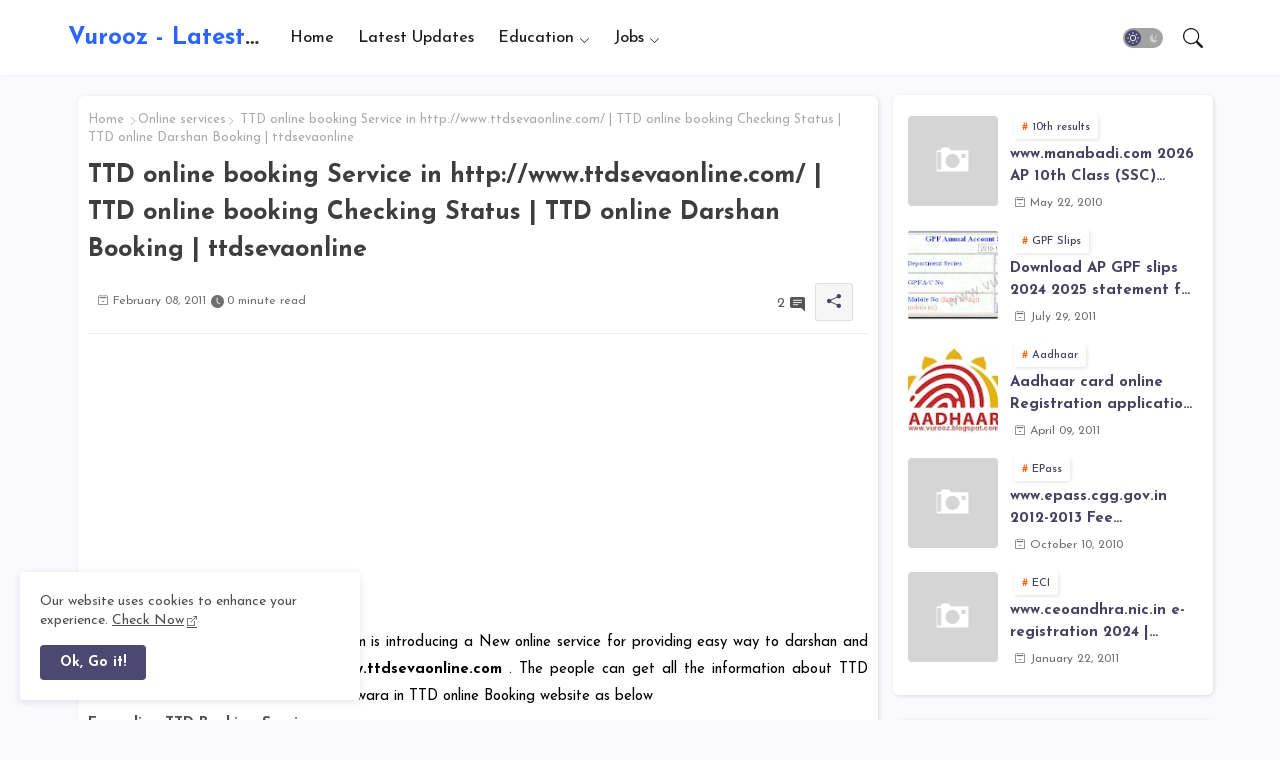

--- FILE ---
content_type: text/html; charset=utf-8
request_url: https://www.google.com/recaptcha/api2/aframe
body_size: 268
content:
<!DOCTYPE HTML><html><head><meta http-equiv="content-type" content="text/html; charset=UTF-8"></head><body><script nonce="vgWwkbk6hUYBzl6EzwqtlA">/** Anti-fraud and anti-abuse applications only. See google.com/recaptcha */ try{var clients={'sodar':'https://pagead2.googlesyndication.com/pagead/sodar?'};window.addEventListener("message",function(a){try{if(a.source===window.parent){var b=JSON.parse(a.data);var c=clients[b['id']];if(c){var d=document.createElement('img');d.src=c+b['params']+'&rc='+(localStorage.getItem("rc::a")?sessionStorage.getItem("rc::b"):"");window.document.body.appendChild(d);sessionStorage.setItem("rc::e",parseInt(sessionStorage.getItem("rc::e")||0)+1);localStorage.setItem("rc::h",'1768820657403');}}}catch(b){}});window.parent.postMessage("_grecaptcha_ready", "*");}catch(b){}</script></body></html>